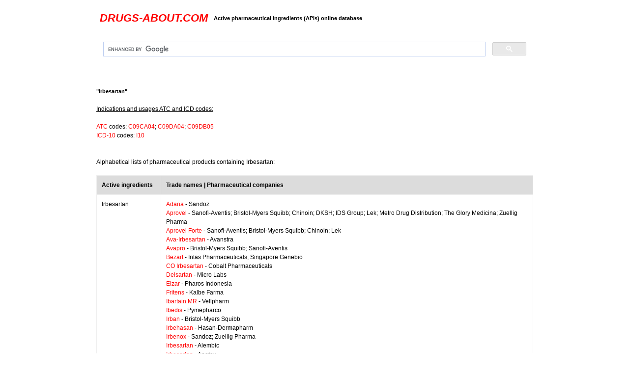

--- FILE ---
content_type: text/html; charset=UTF-8
request_url: https://drugs-about.com/ing/irbesartan.html
body_size: 2814
content:
<!DOCTYPE HTML PUBLIC "-//W3C//DTD HTML 4.01 Transitional//EN">
<html>
<head>
<!-- Global site tag (gtag.js) - Google Analytics -->
<script async src="https://www.googletagmanager.com/gtag/js?id=UA-592702-1"></script>
<script>
  window.dataLayer = window.dataLayer || [];
  function gtag(){dataLayer.push(arguments);}
  gtag('js', new Date());

  gtag('config', 'UA-592702-1');
</script>
<title>Irbesartan pharmaceutical drugs and health products</title>
<meta name="description" content="Irbesartan containing medications, Irbesartan indications and usages ATC and ICD codes, combinations with other active ingredients and trade names information from Drugs-about.com">
<link rel="stylesheet" type="text/css" href="styles.css"/>
<link rel="shortcut icon" href="/favicon.ico"/>
<meta name="viewport" content="width=device-width, initial-scale=1.0, minimum-scale=0.2, maximum-scale=5.0, user-scalable=yes">
</head>
<body link="#FF0000" vlink="FF0000">
<table>

<tr>
<td width=15%>
</td>

<td width=70%>

<table cellpadding="5"><br>
<tr>
<td>
<h2><em><a href="/">DRUGS-ABOUT.COM</a></em></h2></font>
</td>
<td>
<h4>Active pharmaceutical ingredients (APIs) online database</h4>
</td>
<td>
<!--gt-->
</td>
</tr>
</table>
<br>
<script async src="https://cse.google.com/cse.js?cx=003866292352461144478:WMX-390156325">
</script>
<div class="gcse-search"></div></td>
</td>
<td width=15%>
</td>
</tr>

<tr>
<td></td>
<td>
<!--admn-->
<br><br>
</td>
</tr>

<tr>
<td align="center" valign="top">
<!--ad2-->
</td>
<td align="justify"><h1>"Irbesartan"</h1><br>
<u>Indications and usages ATC and ICD codes:</u><br><br>
<a href="/atc/index.html">ATC</a> codes: <a href="/atc/c09ca04.html">C09CA04</a>; <a href="/atc/c09da04.html">C09DA04</a>; <a href="/atc/c09db05.html">C09DB05</a><br><a href="/icd/index.html">ICD-10</a> codes: <a href="/icd/i10.html">I10</a><br>
<br><br>
Alphabetical lists of pharmaceutical products containing Irbesartan:
<br><br>
<table border="1" cellpadding="10" style="border-collapse:collapse">
<tr bgcolor="DC DC DC">
<td><strong>Active ingredients</strong></td>
<td><strong>Trade names | Pharmaceutical companies</strong></td>
</tr><tr><td valign="top">
Irbesartan
</td><td>
<a href="/drugs-a/adana.html">Adana</a> - Sandoz<br>	<a href="/drugs-a/aprovel.html">Aprovel</a> - Sanofi-Aventis; Bristol-Myers Squibb; Chinoin; DKSH; IDS Group; Lek; Metro Drug Distribution; The Glory Medicina; Zuellig Pharma<br>	<a href="/drugs-a/aprovel-forte.html">Aprovel Forte</a> - Sanofi-Aventis; Bristol-Myers Squibb; Chinoin; Lek<br>	<a href="/drugs-a/ava-irbesartan.html">Ava-Irbesartan</a> - Avanstra<br>	<a href="/drugs-a/avapro.html">Avapro</a> - Bristol-Myers Squibb; Sanofi-Aventis<br>	<a href="/drugs-b/bezart.html">Bezart</a> - Intas Pharmaceuticals; Singapore Genebio<br>	<a href="/drugs-c/co-irbesartan.html">CO Irbesartan</a> - Cobalt Pharmaceuticals<br>	<a href="/drugs-d/delsartan.html">Delsartan</a> - Micro Labs<br>	<a href="/drugs-e/elzar.html">Elzar</a> - Pharos Indonesia<br>	<a href="/drugs-f/fritens.html">Fritens</a> - Kalbe Farma<br>	<a href="/drugs-i/ibartain-mr.html">Ibartain MR</a> - Vellpharm<br>	<a href="/drugs-i/ibedis.html">Ibedis</a> - Pymepharco<br>	<a href="/drugs-i/irban.html">Irban</a> - Bristol-Myers Squibb<br>	<a href="/drugs-i/irbehasan-hasan-dermapharm.html">Irbehasan</a> - Hasan-Dermapharm<br>	<a href="/drugs-i/irbenox.html">Irbenox</a> - Sandoz; Zuellig Pharma<br>	<a href="/drugs-i/irbesartan-alembic.html">Irbesartan</a> - Alembic<br>	<a href="/drugs-i/irbesartan-apotex.html">Irbesartan</a> - Apotex<br>	<a href="/drugs-i/irbesartan-cipla.html">Irbesartan</a> - Cipla<br>	<a href="/drugs-i/irbesartan-domesco-medical-import-export.html">Irbesartan</a> - Domesco Medical Import-Export<br>	<a href="/drugs-i/irbesartan-hasan-dermapharm.html">Irbesartan</a> - Hasan-Dermapharm<br>	<a href="/drugs-i/irbesartan-lupin-pharmaceuticals.html">Irbesartan</a> - Lupin Pharmaceuticals<br>	<a href="/drugs-i/irbesartan-macleods-pharmaceuticals.html">Irbesartan</a> - Macleods Pharmaceuticals<br>	<a href="/drugs-i/irbesartan-mylan.html">Irbesartan</a> - Mylan<br>	<a href="/drugs-i/irbesartan-pro-doc.html">Irbesartan</a> - Pro Doc<br>	<a href="/drugs-i/irbesartan-sandoz.html">Irbesartan</a> - Sandoz<br>	<a href="/drugs-i/irbesartan-sanis-health.html">Irbesartan</a> - Sanis Health<br>	<a href="/drugs-i/irbesartan-stada.html">Irbesartan</a> - Stada; Khuong Duy Pharmaceutical<br>	<a href="/drugs-i/irbesartan-teva.html">Irbesartan</a> - Teva<br>	<a href="/drugs-i/irbesartan-zydus-pharmaceuticals.html">Irbesartan</a> - Zydus Pharmaceuticals<br>	<a href="/drugs-i/irbest.html">Irbest</a> - Biochem Pharmaceutical Industries<br>	<a href="/drugs-i/irbetan.html">Irbetan</a> - Boston Pharma<br>	<a href="/drugs-i/iretensa.html">Iretensa</a> - Fahrenheit<br>	<a href="/drugs-i/irovel.html">Irovel</a> - Sun Pharmaceutical Industries<br>	<a href="/drugs-i/irsatim.html">Irsatim</a> - Ampharco<br>	<a href="/drugs-i/irtan-ikapharmindo-putramas.html">Irtan</a> - Ikapharmindo Putramas<br>	<a href="/drugs-i/irvask.html">Irvask</a> - Kalbe Farma<br>	<a href="/drugs-i/irvell.html">Irvell</a> - Novell Pharmaceutical Laboratories<br>	<a href="/drugs-i/izart.html">Izart</a> - Integra Pharma; Metro Drug Distribution<br>	<a href="/drugs-k/karvea.html">Karvea</a> - Bristol-Myers Squibb; Sanofi-Aventis<br>	<a href="/drugs-k/karvea-tm.html">Karvea TM</a> - Bristol-Myers Squibb<br>	<a href="/drugs-l/lrbesartan.html">Lrbesartan</a><br>	<a href="/drugs-m/mylan-irbesartan.html">Mylan-Irbesartan</a> - Mylan<br>	<a href="/drugs-n/nacardio.html">Nacardio</a> - Lesvi Laboratorios; Nafarma<br>	<a href="/drugs-p/pms-irbesartan.html">PMS-Irbesartan</a> - Pharmascience<br>	<a href="/drugs-r/ratio-irbesartan.html">Ratio-Irbesartan</a> - Teva<br>	<a href="/drugs-s/sandoz-irbesartan.html">Sandoz Irbesartan</a> - Sandoz<br>	<a href="/drugs-s/sarben.html">Sarben</a> - Sanofi-Aventis<br>	<a href="/drugs-s/sarben-forte.html">Sarben Forte</a> - Sanofi-Aventis<br>	<a href="/drugs-s/sunirovel.html">Sunirovel</a> - Sun Pharmaceutical Industries<br>	<a href="/drugs-t/teva-irbesartan.html">Teva-Irbesartan</a> - Teva<br>	<a href="/drugs-x/xarb.html">Xarb</a> - Abbott
</td></tr><tr><td valign="top">
Irbesartan<br>Hydrochlorothiazide
</td><td>
<a href="/drugs-a/adana-plus.html">Adana Plus</a> - Sandoz<br>	<a href="/drugs-a/aprovel-hct.html">Aprovel HCT</a> - Sanofi-Aventis<br>	<a href="/drugs-a/aprozide.html">Aprozide</a> - Sanofi-Aventis; The Harvard Drug Group<br>	<a href="/drugs-a/ava-irbesartan-hctz.html">Ava-Irbesartan Hctz</a> - Avanstra<br>	<a href="/drugs-a/avalide.html">Avalide</a> - Sanofi-Aventis; Bristol-Myers Squibb<br>	<a href="/drugs-a/avapro-hct.html">Avapro HCT</a> - Bristol-Myers Squibb<br>	<a href="/drugs-c/co-irbesartan-hct.html">CO Irbesartan / HCT</a> - Cobalt Pharmaceuticals<br>	<a href="/drugs-c/coaprovel.html">CoAprovel</a> - Sanofi-Aventis; Bristol-Myers Squibb; DKSH; IDS Group; Metro Drug Distribution; The Glory Medicina; Zuellig Pharma<br>	<a href="/drugs-c/co-aprovel.html">Co-Aprovel</a> - Sanofi-Aventis; DKSH<br>	<a href="/drugs-c/coaprovel-forte.html">CoAprovel Forte</a> - Sanofi-Aventis; Bristol-Myers Squibb<br>	<a href="/drugs-c/coibevel.html">Coibevel</a> - Hasan-Dermapharm<br>	<a href="/drugs-i/irban-plus.html">Irban Plus</a> - Bristol-Myers Squibb<br>	<a href="/drugs-i/irbesartan-hctz-pro-doc.html">Irbesartan HCTZ</a> - Pro Doc<br>	<a href="/drugs-i/irbesartan-hctz-sanis-health.html">Irbesartan HCTZ</a> - Sanis Health<br>	<a href="/drugs-i/irbesartan-hydrochlorothiazide-alembic.html">Irbesartan; Hydrochlorothiazide</a> - Alembic<br>	<a href="/drugs-i/irbesartan-hydrochlorothiazide-macleods-pharmaceuticals.html">Irbesartan; Hydrochlorothiazide</a> - Macleods Pharmaceuticals<br>	<a href="/drugs-i/irbesartan-hydrochlorothiazide-mylan.html">Irbesartan; Hydrochlorothiazide</a> - Mylan<br>	<a href="/drugs-i/irbesartan-hydrochlorothiazide-roxane-laboratories.html">Irbesartan; Hydrochlorothiazide</a> - Roxane Laboratories<br>	<a href="/drugs-i/irbesartan-hydrochlorothiazide-sandoz.html">Irbesartan; Hydrochlorothiazide</a> - Sandoz<br>	<a href="/drugs-i/irbesartan-hydrochlorothiazide-teva.html">Irbesartan; Hydrochlorothiazide</a> - Teva<br>	<a href="/drugs-i/irbesartan-hydrochlorothiazide-winthrop-pharmaceuticals.html">Irbesartan; Hydrochlorothiazide</a> - Winthrop Pharmaceuticals<br>	<a href="/drugs-i/irbesartan-hydrochlorothiazide-zydus-pharmaceuticals.html">Irbesartan; Hydrochlorothiazide</a> - Zydus Pharmaceuticals<br>	<a href="/drugs-i/irovel-h.html">Irovel-H</a> - Sun Pharmaceutical Industries<br>	<a href="/drugs-i/irtan-plus.html">Irtan Plus</a> - Ikapharmindo Putramas<br>	<a href="/drugs-k/karvezide.html">Karvezide</a> - Bristol-Myers Squibb; Lek; Sanofi-Aventis<br>	<a href="/drugs-k/karvezide-tm.html">Karvezide TM</a> - Bristol-Myers Squibb<br>	<a href="/drugs-n/nacardio-plus.html">Nacardio Plus</a> - Lesvi Laboratorios; Nafarma<br>	<a href="/drugs-p/pms-irbesartan-hctz.html">PMS-Irbesartan-Hctz</a> - Pharmascience<br>	<a href="/drugs-r/ran-irbesartan-hctz.html">Ran-Irbesartan Hctz</a> - Ranbaxy<br>	<a href="/drugs-r/ratio-irbesartan-hctz.html">Ratio-Irbesartan Hctz</a> - Teva<br>	<a href="/drugs-s/sandoz-irbesartan-hct.html">Sandoz Irbesartan HCT</a> - Sandoz<br>	<a href="/drugs-s/sarben-comp.html">Sarben Comp.</a> - Sanofi-Aventis<br>	<a href="/drugs-s/sunirovel-h.html">Sunirovel H</a> - Sun Pharmaceutical Industries<br>	<a href="/drugs-t/teva-irbesartan-hctz.html">Teva-Irbesartan HCTZ</a> - Teva<br>	<a href="/drugs-x/xarb-h.html">Xarb-H</a> - Abbott<br></td>
</tr>
</table>
<br>
<br>
<!--admn-->
<br>
</td>
<td align="center" valign="top">
<!--ad-->
</td>
</tr>
<tr>
<td colspan=3>
<div align="center">
<table>
<tr>
<td align="center">
<hr size="1" noshade>
<a href="/ing/ing.html">Active Pharmaceutical Ingredients</a> | 
<a href="/">Home Page</a> | 
<a href="/sitemap.html">Sitemap</a> | 
<a href="/terms-conditions.html">Terms & Conditions</a> | 
<a href="/privacy-policy.html">Privacy Policy</a> | 
<a href="https://pharma-doctor.com/">Pharma Doctor</a> | 
<a href="/about.html">About Us</a> | 
<a href="/contact.html">Contact</a>
<br><br>
Copyright &copy; 2005 - 2025 Drugs-about.com. All rights reserved.
<br><br>
</td>
</tr>
</table>
</div>
</td>
</tr>
</table>
<script defer src="https://static.cloudflareinsights.com/beacon.min.js/vcd15cbe7772f49c399c6a5babf22c1241717689176015" integrity="sha512-ZpsOmlRQV6y907TI0dKBHq9Md29nnaEIPlkf84rnaERnq6zvWvPUqr2ft8M1aS28oN72PdrCzSjY4U6VaAw1EQ==" data-cf-beacon='{"version":"2024.11.0","token":"326cc6986e6447b0b24e1276a126f0fe","r":1,"server_timing":{"name":{"cfCacheStatus":true,"cfEdge":true,"cfExtPri":true,"cfL4":true,"cfOrigin":true,"cfSpeedBrain":true},"location_startswith":null}}' crossorigin="anonymous"></script>
</body>
</html>